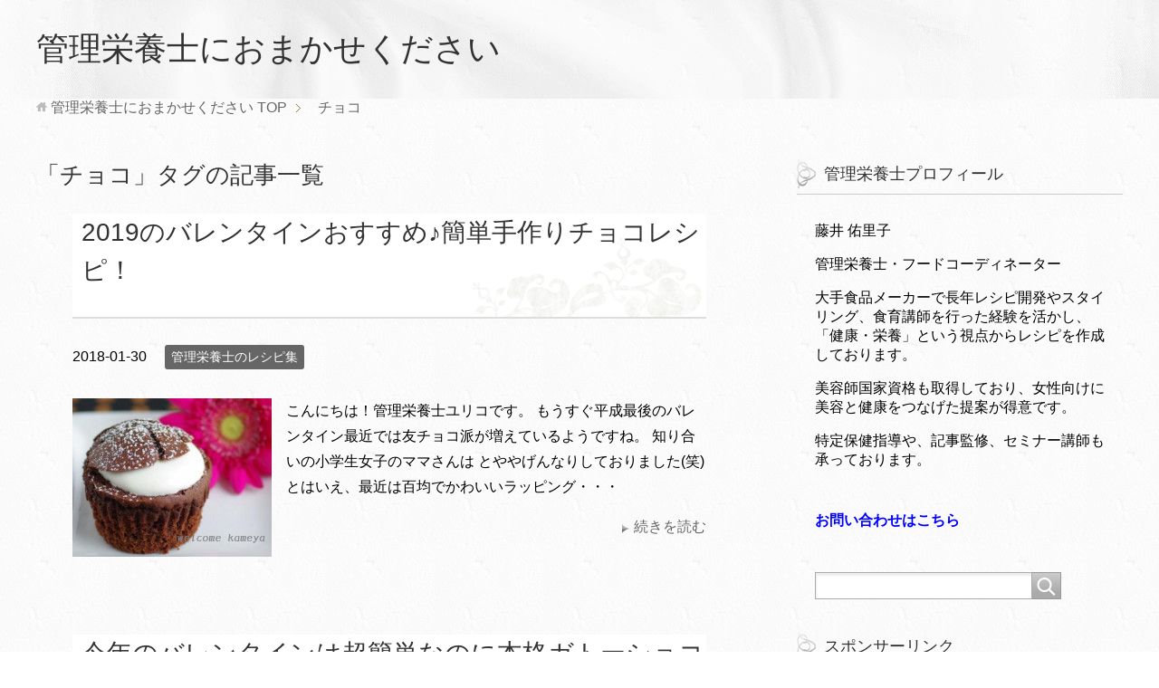

--- FILE ---
content_type: text/html; charset=UTF-8
request_url: https://tsukiyomido.com/tag/%E3%83%81%E3%83%A7%E3%82%B3/
body_size: 9829
content:
<!DOCTYPE html>
<html lang="ja" class="col2">
<head prefix="og: http://ogp.me/ns# fb: http://ogp.me/ns/fb#">

<title>「チョコ」タグの記事一覧 | 管理栄養士におまかせください</title>
<meta charset="UTF-8">
<meta http-equiv="X-UA-Compatible" content="IE=edge">
<meta name="viewport" content="width=device-width, initial-scale=1.0">
<meta name="keywords" content="チョコ">
<meta name="description" content="「チョコ」の記事一覧">
<link rel="canonical" href="https://tsukiyomido.com/tag/%e3%83%81%e3%83%a7%e3%82%b3/" />
<meta name='robots' content='max-image-preview:large' />
<link rel='dns-prefetch' href='//webfonts.xserver.jp' />
<link rel='dns-prefetch' href='//s0.wp.com' />
<link rel='dns-prefetch' href='//www.google.com' />
<link rel='dns-prefetch' href='//secure.gravatar.com' />
<link rel='dns-prefetch' href='//fonts.googleapis.com' />
<link rel="alternate" type="application/rss+xml" title="管理栄養士におまかせください &raquo; フィード" href="https://tsukiyomido.com/feed/" />
<link rel="alternate" type="application/rss+xml" title="管理栄養士におまかせください &raquo; コメントフィード" href="https://tsukiyomido.com/comments/feed/" />
<link rel="alternate" type="application/rss+xml" title="管理栄養士におまかせください &raquo; チョコ タグのフィード" href="https://tsukiyomido.com/tag/%e3%83%81%e3%83%a7%e3%82%b3/feed/" />
<meta name="description" content="チョコ について 管理栄養士におまかせください 食と健康のプロ、管理栄養士におまかせください" /><script type="text/javascript">
window._wpemojiSettings = {"baseUrl":"https:\/\/s.w.org\/images\/core\/emoji\/14.0.0\/72x72\/","ext":".png","svgUrl":"https:\/\/s.w.org\/images\/core\/emoji\/14.0.0\/svg\/","svgExt":".svg","source":{"concatemoji":"https:\/\/tsukiyomido.com\/wp-includes\/js\/wp-emoji-release.min.js?ver=6.1.9"}};
/*! This file is auto-generated */
!function(e,a,t){var n,r,o,i=a.createElement("canvas"),p=i.getContext&&i.getContext("2d");function s(e,t){var a=String.fromCharCode,e=(p.clearRect(0,0,i.width,i.height),p.fillText(a.apply(this,e),0,0),i.toDataURL());return p.clearRect(0,0,i.width,i.height),p.fillText(a.apply(this,t),0,0),e===i.toDataURL()}function c(e){var t=a.createElement("script");t.src=e,t.defer=t.type="text/javascript",a.getElementsByTagName("head")[0].appendChild(t)}for(o=Array("flag","emoji"),t.supports={everything:!0,everythingExceptFlag:!0},r=0;r<o.length;r++)t.supports[o[r]]=function(e){if(p&&p.fillText)switch(p.textBaseline="top",p.font="600 32px Arial",e){case"flag":return s([127987,65039,8205,9895,65039],[127987,65039,8203,9895,65039])?!1:!s([55356,56826,55356,56819],[55356,56826,8203,55356,56819])&&!s([55356,57332,56128,56423,56128,56418,56128,56421,56128,56430,56128,56423,56128,56447],[55356,57332,8203,56128,56423,8203,56128,56418,8203,56128,56421,8203,56128,56430,8203,56128,56423,8203,56128,56447]);case"emoji":return!s([129777,127995,8205,129778,127999],[129777,127995,8203,129778,127999])}return!1}(o[r]),t.supports.everything=t.supports.everything&&t.supports[o[r]],"flag"!==o[r]&&(t.supports.everythingExceptFlag=t.supports.everythingExceptFlag&&t.supports[o[r]]);t.supports.everythingExceptFlag=t.supports.everythingExceptFlag&&!t.supports.flag,t.DOMReady=!1,t.readyCallback=function(){t.DOMReady=!0},t.supports.everything||(n=function(){t.readyCallback()},a.addEventListener?(a.addEventListener("DOMContentLoaded",n,!1),e.addEventListener("load",n,!1)):(e.attachEvent("onload",n),a.attachEvent("onreadystatechange",function(){"complete"===a.readyState&&t.readyCallback()})),(e=t.source||{}).concatemoji?c(e.concatemoji):e.wpemoji&&e.twemoji&&(c(e.twemoji),c(e.wpemoji)))}(window,document,window._wpemojiSettings);
</script>
<style type="text/css">
img.wp-smiley,
img.emoji {
	display: inline !important;
	border: none !important;
	box-shadow: none !important;
	height: 1em !important;
	width: 1em !important;
	margin: 0 0.07em !important;
	vertical-align: -0.1em !important;
	background: none !important;
	padding: 0 !important;
}
</style>
	<link rel='stylesheet' id='sbi_styles-css' href='https://tsukiyomido.com/wp-content/plugins/instagram-feed/css/sbi-styles.min.css?ver=6.9.1' type='text/css' media='all' />
<link rel='stylesheet' id='vkExUnit_common_style-css' href='https://tsukiyomido.com/wp-content/plugins/vk-all-in-one-expansion-unit/assets/css/vkExUnit_style.css?ver=9.68.4.0' type='text/css' media='all' />
<style id='vkExUnit_common_style-inline-css' type='text/css'>
:root {--ver_page_top_button_url:url(https://tsukiyomido.com/wp-content/plugins/vk-all-in-one-expansion-unit/assets/images/to-top-btn-icon.svg);}@font-face {font-weight: normal;font-style: normal;font-family: "vk_sns";src: url("https://tsukiyomido.com/wp-content/plugins/vk-all-in-one-expansion-unit/inc/sns/icons/fonts/vk_sns.eot?-bq20cj");src: url("https://tsukiyomido.com/wp-content/plugins/vk-all-in-one-expansion-unit/inc/sns/icons/fonts/vk_sns.eot?#iefix-bq20cj") format("embedded-opentype"),url("https://tsukiyomido.com/wp-content/plugins/vk-all-in-one-expansion-unit/inc/sns/icons/fonts/vk_sns.woff?-bq20cj") format("woff"),url("https://tsukiyomido.com/wp-content/plugins/vk-all-in-one-expansion-unit/inc/sns/icons/fonts/vk_sns.ttf?-bq20cj") format("truetype"),url("https://tsukiyomido.com/wp-content/plugins/vk-all-in-one-expansion-unit/inc/sns/icons/fonts/vk_sns.svg?-bq20cj#vk_sns") format("svg");}
</style>
<link rel='stylesheet' id='wp-block-library-css' href='https://tsukiyomido.com/wp-includes/css/dist/block-library/style.min.css?ver=6.1.9' type='text/css' media='all' />
<link rel='stylesheet' id='classic-theme-styles-css' href='https://tsukiyomido.com/wp-includes/css/classic-themes.min.css?ver=1' type='text/css' media='all' />
<style id='global-styles-inline-css' type='text/css'>
body{--wp--preset--color--black: #000000;--wp--preset--color--cyan-bluish-gray: #abb8c3;--wp--preset--color--white: #ffffff;--wp--preset--color--pale-pink: #f78da7;--wp--preset--color--vivid-red: #cf2e2e;--wp--preset--color--luminous-vivid-orange: #ff6900;--wp--preset--color--luminous-vivid-amber: #fcb900;--wp--preset--color--light-green-cyan: #7bdcb5;--wp--preset--color--vivid-green-cyan: #00d084;--wp--preset--color--pale-cyan-blue: #8ed1fc;--wp--preset--color--vivid-cyan-blue: #0693e3;--wp--preset--color--vivid-purple: #9b51e0;--wp--preset--gradient--vivid-cyan-blue-to-vivid-purple: linear-gradient(135deg,rgba(6,147,227,1) 0%,rgb(155,81,224) 100%);--wp--preset--gradient--light-green-cyan-to-vivid-green-cyan: linear-gradient(135deg,rgb(122,220,180) 0%,rgb(0,208,130) 100%);--wp--preset--gradient--luminous-vivid-amber-to-luminous-vivid-orange: linear-gradient(135deg,rgba(252,185,0,1) 0%,rgba(255,105,0,1) 100%);--wp--preset--gradient--luminous-vivid-orange-to-vivid-red: linear-gradient(135deg,rgba(255,105,0,1) 0%,rgb(207,46,46) 100%);--wp--preset--gradient--very-light-gray-to-cyan-bluish-gray: linear-gradient(135deg,rgb(238,238,238) 0%,rgb(169,184,195) 100%);--wp--preset--gradient--cool-to-warm-spectrum: linear-gradient(135deg,rgb(74,234,220) 0%,rgb(151,120,209) 20%,rgb(207,42,186) 40%,rgb(238,44,130) 60%,rgb(251,105,98) 80%,rgb(254,248,76) 100%);--wp--preset--gradient--blush-light-purple: linear-gradient(135deg,rgb(255,206,236) 0%,rgb(152,150,240) 100%);--wp--preset--gradient--blush-bordeaux: linear-gradient(135deg,rgb(254,205,165) 0%,rgb(254,45,45) 50%,rgb(107,0,62) 100%);--wp--preset--gradient--luminous-dusk: linear-gradient(135deg,rgb(255,203,112) 0%,rgb(199,81,192) 50%,rgb(65,88,208) 100%);--wp--preset--gradient--pale-ocean: linear-gradient(135deg,rgb(255,245,203) 0%,rgb(182,227,212) 50%,rgb(51,167,181) 100%);--wp--preset--gradient--electric-grass: linear-gradient(135deg,rgb(202,248,128) 0%,rgb(113,206,126) 100%);--wp--preset--gradient--midnight: linear-gradient(135deg,rgb(2,3,129) 0%,rgb(40,116,252) 100%);--wp--preset--duotone--dark-grayscale: url('#wp-duotone-dark-grayscale');--wp--preset--duotone--grayscale: url('#wp-duotone-grayscale');--wp--preset--duotone--purple-yellow: url('#wp-duotone-purple-yellow');--wp--preset--duotone--blue-red: url('#wp-duotone-blue-red');--wp--preset--duotone--midnight: url('#wp-duotone-midnight');--wp--preset--duotone--magenta-yellow: url('#wp-duotone-magenta-yellow');--wp--preset--duotone--purple-green: url('#wp-duotone-purple-green');--wp--preset--duotone--blue-orange: url('#wp-duotone-blue-orange');--wp--preset--font-size--small: 13px;--wp--preset--font-size--medium: 20px;--wp--preset--font-size--large: 36px;--wp--preset--font-size--x-large: 42px;--wp--preset--spacing--20: 0.44rem;--wp--preset--spacing--30: 0.67rem;--wp--preset--spacing--40: 1rem;--wp--preset--spacing--50: 1.5rem;--wp--preset--spacing--60: 2.25rem;--wp--preset--spacing--70: 3.38rem;--wp--preset--spacing--80: 5.06rem;}:where(.is-layout-flex){gap: 0.5em;}body .is-layout-flow > .alignleft{float: left;margin-inline-start: 0;margin-inline-end: 2em;}body .is-layout-flow > .alignright{float: right;margin-inline-start: 2em;margin-inline-end: 0;}body .is-layout-flow > .aligncenter{margin-left: auto !important;margin-right: auto !important;}body .is-layout-constrained > .alignleft{float: left;margin-inline-start: 0;margin-inline-end: 2em;}body .is-layout-constrained > .alignright{float: right;margin-inline-start: 2em;margin-inline-end: 0;}body .is-layout-constrained > .aligncenter{margin-left: auto !important;margin-right: auto !important;}body .is-layout-constrained > :where(:not(.alignleft):not(.alignright):not(.alignfull)){max-width: var(--wp--style--global--content-size);margin-left: auto !important;margin-right: auto !important;}body .is-layout-constrained > .alignwide{max-width: var(--wp--style--global--wide-size);}body .is-layout-flex{display: flex;}body .is-layout-flex{flex-wrap: wrap;align-items: center;}body .is-layout-flex > *{margin: 0;}:where(.wp-block-columns.is-layout-flex){gap: 2em;}.has-black-color{color: var(--wp--preset--color--black) !important;}.has-cyan-bluish-gray-color{color: var(--wp--preset--color--cyan-bluish-gray) !important;}.has-white-color{color: var(--wp--preset--color--white) !important;}.has-pale-pink-color{color: var(--wp--preset--color--pale-pink) !important;}.has-vivid-red-color{color: var(--wp--preset--color--vivid-red) !important;}.has-luminous-vivid-orange-color{color: var(--wp--preset--color--luminous-vivid-orange) !important;}.has-luminous-vivid-amber-color{color: var(--wp--preset--color--luminous-vivid-amber) !important;}.has-light-green-cyan-color{color: var(--wp--preset--color--light-green-cyan) !important;}.has-vivid-green-cyan-color{color: var(--wp--preset--color--vivid-green-cyan) !important;}.has-pale-cyan-blue-color{color: var(--wp--preset--color--pale-cyan-blue) !important;}.has-vivid-cyan-blue-color{color: var(--wp--preset--color--vivid-cyan-blue) !important;}.has-vivid-purple-color{color: var(--wp--preset--color--vivid-purple) !important;}.has-black-background-color{background-color: var(--wp--preset--color--black) !important;}.has-cyan-bluish-gray-background-color{background-color: var(--wp--preset--color--cyan-bluish-gray) !important;}.has-white-background-color{background-color: var(--wp--preset--color--white) !important;}.has-pale-pink-background-color{background-color: var(--wp--preset--color--pale-pink) !important;}.has-vivid-red-background-color{background-color: var(--wp--preset--color--vivid-red) !important;}.has-luminous-vivid-orange-background-color{background-color: var(--wp--preset--color--luminous-vivid-orange) !important;}.has-luminous-vivid-amber-background-color{background-color: var(--wp--preset--color--luminous-vivid-amber) !important;}.has-light-green-cyan-background-color{background-color: var(--wp--preset--color--light-green-cyan) !important;}.has-vivid-green-cyan-background-color{background-color: var(--wp--preset--color--vivid-green-cyan) !important;}.has-pale-cyan-blue-background-color{background-color: var(--wp--preset--color--pale-cyan-blue) !important;}.has-vivid-cyan-blue-background-color{background-color: var(--wp--preset--color--vivid-cyan-blue) !important;}.has-vivid-purple-background-color{background-color: var(--wp--preset--color--vivid-purple) !important;}.has-black-border-color{border-color: var(--wp--preset--color--black) !important;}.has-cyan-bluish-gray-border-color{border-color: var(--wp--preset--color--cyan-bluish-gray) !important;}.has-white-border-color{border-color: var(--wp--preset--color--white) !important;}.has-pale-pink-border-color{border-color: var(--wp--preset--color--pale-pink) !important;}.has-vivid-red-border-color{border-color: var(--wp--preset--color--vivid-red) !important;}.has-luminous-vivid-orange-border-color{border-color: var(--wp--preset--color--luminous-vivid-orange) !important;}.has-luminous-vivid-amber-border-color{border-color: var(--wp--preset--color--luminous-vivid-amber) !important;}.has-light-green-cyan-border-color{border-color: var(--wp--preset--color--light-green-cyan) !important;}.has-vivid-green-cyan-border-color{border-color: var(--wp--preset--color--vivid-green-cyan) !important;}.has-pale-cyan-blue-border-color{border-color: var(--wp--preset--color--pale-cyan-blue) !important;}.has-vivid-cyan-blue-border-color{border-color: var(--wp--preset--color--vivid-cyan-blue) !important;}.has-vivid-purple-border-color{border-color: var(--wp--preset--color--vivid-purple) !important;}.has-vivid-cyan-blue-to-vivid-purple-gradient-background{background: var(--wp--preset--gradient--vivid-cyan-blue-to-vivid-purple) !important;}.has-light-green-cyan-to-vivid-green-cyan-gradient-background{background: var(--wp--preset--gradient--light-green-cyan-to-vivid-green-cyan) !important;}.has-luminous-vivid-amber-to-luminous-vivid-orange-gradient-background{background: var(--wp--preset--gradient--luminous-vivid-amber-to-luminous-vivid-orange) !important;}.has-luminous-vivid-orange-to-vivid-red-gradient-background{background: var(--wp--preset--gradient--luminous-vivid-orange-to-vivid-red) !important;}.has-very-light-gray-to-cyan-bluish-gray-gradient-background{background: var(--wp--preset--gradient--very-light-gray-to-cyan-bluish-gray) !important;}.has-cool-to-warm-spectrum-gradient-background{background: var(--wp--preset--gradient--cool-to-warm-spectrum) !important;}.has-blush-light-purple-gradient-background{background: var(--wp--preset--gradient--blush-light-purple) !important;}.has-blush-bordeaux-gradient-background{background: var(--wp--preset--gradient--blush-bordeaux) !important;}.has-luminous-dusk-gradient-background{background: var(--wp--preset--gradient--luminous-dusk) !important;}.has-pale-ocean-gradient-background{background: var(--wp--preset--gradient--pale-ocean) !important;}.has-electric-grass-gradient-background{background: var(--wp--preset--gradient--electric-grass) !important;}.has-midnight-gradient-background{background: var(--wp--preset--gradient--midnight) !important;}.has-small-font-size{font-size: var(--wp--preset--font-size--small) !important;}.has-medium-font-size{font-size: var(--wp--preset--font-size--medium) !important;}.has-large-font-size{font-size: var(--wp--preset--font-size--large) !important;}.has-x-large-font-size{font-size: var(--wp--preset--font-size--x-large) !important;}
.wp-block-navigation a:where(:not(.wp-element-button)){color: inherit;}
:where(.wp-block-columns.is-layout-flex){gap: 2em;}
.wp-block-pullquote{font-size: 1.5em;line-height: 1.6;}
</style>
<link rel='stylesheet' id='contact-form-7-css' href='https://tsukiyomido.com/wp-content/plugins/contact-form-7/includes/css/styles.css?ver=5.7.2' type='text/css' media='all' />
<link rel='stylesheet' id='wordpress-popular-posts-css-css' href='https://tsukiyomido.com/wp-content/plugins/wordpress-popular-posts/public/css/wpp.css?ver=4.0.13' type='text/css' media='all' />
<link rel='stylesheet' id='keni_base-css' href='https://tsukiyomido.com/wp-content/themes/keni70_wp_beauty_white_201711211308/base.css?ver=6.1.9' type='text/css' media='all' />
<link rel='stylesheet' id='keni_rwd-css' href='https://tsukiyomido.com/wp-content/themes/keni70_wp_beauty_white_201711211308/rwd.css?ver=6.1.9' type='text/css' media='all' />
<link rel='stylesheet' id='myfonts-css' href='https://fonts.googleapis.com/css2?family=Shippori+Mincho:wght@400;600&#038;display=swap' type='text/css' media='all' />
<link rel='stylesheet' id='jetpack_css-css' href='https://tsukiyomido.com/wp-content/plugins/jetpack/css/jetpack.css?ver=7.0.5' type='text/css' media='all' />
<link rel='stylesheet' id='slimbox2-css' href='https://tsukiyomido.com/wp-content/plugins/wp-slimbox2/css/slimbox2.css?ver=1.1' type='text/css' media='screen' />
<script type='text/javascript' src='https://tsukiyomido.com/wp-includes/js/jquery/jquery.min.js?ver=3.6.1' id='jquery-core-js'></script>
<script type='text/javascript' src='https://tsukiyomido.com/wp-includes/js/jquery/jquery-migrate.min.js?ver=3.3.2' id='jquery-migrate-js'></script>
<script type='text/javascript' src='//webfonts.xserver.jp/js/xserverv3.js?fadein=0&#038;ver=2.0.8' id='typesquare_std-js'></script>
<script type='text/javascript' src='https://tsukiyomido.com/wp-content/plugins/wp-slimbox2/javascript/slimbox2.js?ver=2.04' id='slimbox2-js'></script>
<script type='text/javascript' id='slimbox2_autoload-js-extra'>
/* <![CDATA[ */
var slimbox2_options = {"autoload":"1","overlayColor":"#000000","loop":"","overlayOpacity":"0.8","overlayFadeDuration":"400","resizeDuration":"400","resizeEasing":"swing","initialWidth":"250","initialHeight":"250","imageFadeDuration":"400","captionAnimationDuration":"400","caption":"el.title || el.firstChild.alt || el.firstChild.title || el.href || el.href","url":"1","selector":"div.entry-content, div.gallery, div.entry, div.post, div#page, body","counterText":"Image {x} of {y}","closeKeys":"27,88,67","previousKeys":"37,80","nextKeys":"39,78","prev":"https:\/\/tsukiyomido.com\/wp-content\/plugins\/wp-slimbox2\/images\/default\/prevlabel.gif","next":"https:\/\/tsukiyomido.com\/wp-content\/plugins\/wp-slimbox2\/images\/default\/nextlabel.gif","close":"https:\/\/tsukiyomido.com\/wp-content\/plugins\/wp-slimbox2\/images\/default\/closelabel.gif","picasaweb":"","flickr":"","mobile":""};
/* ]]> */
</script>
<script type='text/javascript' src='https://tsukiyomido.com/wp-content/plugins/wp-slimbox2/javascript/slimbox2_autoload.js?ver=1.0.4b' id='slimbox2_autoload-js'></script>
<link rel="https://api.w.org/" href="https://tsukiyomido.com/wp-json/" /><link rel="alternate" type="application/json" href="https://tsukiyomido.com/wp-json/wp/v2/tags/83" /><link rel="EditURI" type="application/rsd+xml" title="RSD" href="https://tsukiyomido.com/xmlrpc.php?rsd" />
<link rel="wlwmanifest" type="application/wlwmanifest+xml" href="https://tsukiyomido.com/wp-includes/wlwmanifest.xml" />
<meta name="generator" content="WordPress 6.1.9" />

<link rel='dns-prefetch' href='//v0.wordpress.com'/>
<style type='text/css'>img#wpstats{display:none}</style>
<!-- BEGIN: WP Social Bookmarking Light HEAD --><script>
    (function (d, s, id) {
        var js, fjs = d.getElementsByTagName(s)[0];
        if (d.getElementById(id)) return;
        js = d.createElement(s);
        js.id = id;
        js.src = "//connect.facebook.net/en_US/sdk.js#xfbml=1&version=v2.7";
        fjs.parentNode.insertBefore(js, fjs);
    }(document, 'script', 'facebook-jssdk'));
</script>
<style type="text/css">.wp_social_bookmarking_light{
    border: 0 !important;
    padding: 10px 0 20px 0 !important;
    margin: 0 !important;
}
.wp_social_bookmarking_light div{
    float: left !important;
    border: 0 !important;
    padding: 0 !important;
    margin: 0 5px 0px 0 !important;
    min-height: 30px !important;
    line-height: 18px !important;
    text-indent: 0 !important;
}
.wp_social_bookmarking_light img{
    border: 0 !important;
    padding: 0;
    margin: 0;
    vertical-align: top !important;
}
.wp_social_bookmarking_light_clear{
    clear: both !important;
}
#fb-root{
    display: none;
}
.wsbl_facebook_like iframe{
    max-width: none !important;
}
.wsbl_pinterest a{
    border: 0px !important;
}
</style>
<!-- END: WP Social Bookmarking Light HEAD -->
<link rel="icon" href="https://tsukiyomido.com/wp-content/uploads/2021/11/cropped-fa7043354297113c4bbda39426c7d647-2-32x32.png" sizes="32x32" />
<link rel="icon" href="https://tsukiyomido.com/wp-content/uploads/2021/11/cropped-fa7043354297113c4bbda39426c7d647-2-192x192.png" sizes="192x192" />
<link rel="apple-touch-icon" href="https://tsukiyomido.com/wp-content/uploads/2021/11/cropped-fa7043354297113c4bbda39426c7d647-2-180x180.png" />
<meta name="msapplication-TileImage" content="https://tsukiyomido.com/wp-content/uploads/2021/11/cropped-fa7043354297113c4bbda39426c7d647-2-270x270.png" />
			<link rel="stylesheet" type="text/css" id="wp-custom-css" href="https://tsukiyomido.com/?custom-css=9c15b68229" />
		
<!-- Twitter Cards -->
<meta name="twitter:card" content="summary" />
<meta name="twitter:site" content="@tsukiyomido" />
<meta name="twitter:title" content="「チョコ」タグの記事一覧 | 管理栄養士におまかせください" />
<meta name="twitter:description" content="「チョコ」の記事一覧" />
<meta name="twitter:image" content="http://tsukiyomido.com/wp-content/themes/keni70_wp_pretty_brown_201710062119/ogp.jpg" />
<!--Twitter Cards-->
<!--[if lt IE 9]><script src="https://tsukiyomido.com/wp-content/themes/keni70_wp_beauty_white_201711211308/js/html5.js"></script><![endif]-->

</head>
	<body class="archive tag tag-83 no-gn post-type-post">
	<div class="tohaku">
	<div class="container">
		<header id="top" class="site-header ">	
		<div class="site-header-in">
			<div class="site-header-conts">
				<p class="site-title"><a href="https://tsukiyomido.com">管理栄養士におまかせください</a></p>
			</div>
		</div>
	</header>
<!--▲サイトヘッダー-->

<div class="main-body">
<div class="main-body-in">

<!--▼パン屑ナビ-->
<nav class="breadcrumbs">
<ol class="breadcrumbs-in" itemscope itemtype="http://schema.org/BreadcrumbList">
<li class="bcl-first" itemprop="itemListElement" itemscope itemtype="http://schema.org/ListItem">
	<a itemprop="item" href="https://tsukiyomido.com"><span itemprop="name">管理栄養士におまかせください</span> TOP</a>
	<meta itemprop="position" content="1" />
</li>
<li class="bcl-last">チョコ</li>
</ol>
</nav>
<!--▲パン屑ナビ-->

	<!--▼メインコンテンツ-->
	<main>
	<div class="main-conts">

		<h1 class="archive-title">「チョコ」タグの記事一覧</h1>


		
	<article id="post-91" class="section-wrap">
		<div class="section-in">
		<header class="article-header">
			<h2 class="section-title"><a href="https://tsukiyomido.com/2017-valentine/" title="2019のバレンタインおすすめ♪簡単手作りチョコレシピ！">2019のバレンタインおすすめ♪簡単手作りチョコレシピ！</a></h2>
			<p class="post-date"><time datetime="2018-01-30">2018-01-30</time></p>
			<div class="post-cat">
<span class="cat cat007" style="background-color: #666;"><a href="https://tsukiyomido.com/category/%e3%81%9d%e3%81%ae%e4%bb%96/" style="color: #FFF;">管理栄養士のレシピ集</a></span>

</div>
		</header>
		<div class="article-body">
		<div class="eye-catch"><a href="https://tsukiyomido.com/2017-valentine/" title="2019のバレンタインおすすめ♪簡単手作りチョコレシピ！"><img width="220" height="175" src="https://tsukiyomido.com/wp-content/uploads/2017/02/t02200176_0412032911791915240.jpg" class="attachment-post-thumbnail size-post-thumbnail wp-post-image" alt="" decoding="async" loading="lazy" /></a></div>
		<p>こんにちは！管理栄養士ユリコです。 もうすぐ平成最後のバレンタイン最近では友チョコ派が増えているようですね。 知り合いの小学生女子のママさんは とややげんなりしておりました(笑) とはいえ、最近は百均でかわいいラッピング・・・</p>
		<p class="link-next"><a href="https://tsukiyomido.com/2017-valentine/">続きを読む</a></p>
		</div>
		</div>
	</article>


	<article id="post-56" class="section-wrap">
		<div class="section-in">
		<header class="article-header">
			<h2 class="section-title"><a href="https://tsukiyomido.com/vd-muffin/" title="今年のバレンタインは超簡単なのに本格ガトーショコラ">今年のバレンタインは超簡単なのに本格ガトーショコラ</a></h2>
			<p class="post-date"><time datetime="2016-02-03">2016-02-03</time></p>
			<div class="post-cat">
<span class="cat cat007" style="background-color: #666;"><a href="https://tsukiyomido.com/category/%e3%81%9d%e3%81%ae%e4%bb%96/" style="color: #FFF;">管理栄養士のレシピ集</a></span>

</div>
		</header>
		<div class="article-body">
		<div class="eye-catch"><a href="https://tsukiyomido.com/vd-muffin/" title="今年のバレンタインは超簡単なのに本格ガトーショコラ"><img width="220" height="175" src="https://tsukiyomido.com/wp-content/uploads/2017/02/t02200176_0412032911791915240.jpg" class="attachment-post-thumbnail size-post-thumbnail wp-post-image" alt="" decoding="async" loading="lazy" /></a></div>
		<p>今年のバレンタインにおすすめするのは、忙しい方でもあっという間にできるガトーショコラ 実は、チョコもバターも入っていないので、超低カロリーなのにしっとり濃厚 生クリームは1パックで、混ぜる分と、飾りつけ分がまかなえるとい・・・</p>
		<p class="link-next"><a href="https://tsukiyomido.com/vd-muffin/">続きを読む</a></p>
		</div>
		</div>
	</article>


	<article id="post-37" class="section-wrap">
		<div class="section-in">
		<header class="article-header">
			<h2 class="section-title"><a href="https://tsukiyomido.com/choco-kurumi-scone/" title="パティシエの極秘レシピついに公開！チョコチップスコーン">パティシエの極秘レシピついに公開！チョコチップスコーン</a></h2>
			<p class="post-date"><time datetime="2011-04-10">2011-04-10</time></p>
			<div class="post-cat">
<span class="cat cat007" style="background-color: #666;"><a href="https://tsukiyomido.com/category/%e3%81%9d%e3%81%ae%e4%bb%96/" style="color: #FFF;">管理栄養士のレシピ集</a></span>

</div>
		</header>
		<div class="article-body">
		<div class="eye-catch"><a href="https://tsukiyomido.com/choco-kurumi-scone/" title="パティシエの極秘レシピついに公開！チョコチップスコーン"><img width="246" height="200" src="https://tsukiyomido.com/wp-content/uploads/2011/04/blog_import_59c862022712a1-246x200.jpg" class="attachment-post-thumbnail size-post-thumbnail wp-post-image" alt="" decoding="async" loading="lazy" /></a></div>
		<p>こんにちは。管理栄養士ユリコです＾＾ 今日は、とっておきのレシピをご紹介します！くるみとチョコチップのスコーンです。 レシピブログに参加中♪ 20年前。 手作りお菓子＆ケーキの売っている小さなお店。 そこの、スコーンが大・・・</p>
		<p class="link-next"><a href="https://tsukiyomido.com/choco-kurumi-scone/">続きを読む</a></p>
		</div>
		</div>
	</article>


	</div><!--main-conts-->
	</main>
	<!--▲メインコンテンツ-->

	<!--▼サブコンテンツ-->
	<aside class="sub-conts sidebar">
		<section id="text-6" class="section-wrap widget-conts widget_text"><div class="section-in"><h3 class="section-title">管理栄養士プロフィール</h3>			<div class="textwidget"><p>藤井 佑里子</p>
<p>管理栄養士・フードコーディネーター</p>
<p>大手食品メーカーで長年レシピ開発やスタイリング、食育講師を行った経験を活かし、「健康・栄養」という視点からレシピを作成しております。</p>
<p>美容師国家資格も取得しており、女性向けに美容と健康をつなげた提案が得意です。</p>
<p>特定保健指導や、記事監修、セミナー講師も承っております。</p>
</div>
		</div></section><section id="custom_html-2" class="widget_text section-wrap widget-conts widget_custom_html"><div class="widget_text section-in"><div class="textwidget custom-html-widget"><p class= "botan1"><a href="https://tsukiyomido.com/お問い合わせ">お問い合わせはこちら</a></p></div></div></section><section id="search-2" class="section-wrap widget-conts widget_search"><div class="section-in"><form method="get" id="searchform" action="https://tsukiyomido.com/">
	<div class="search-box">
		<input class="search" type="text" value="" name="s" id="s"><button id="searchsubmit" class="btn-search"><img alt="検索" width="32" height="20" src="https://tsukiyomido.com/wp-content/themes/keni70_wp_beauty_white_201711211308/images/icon/icon-btn-search.png"></button>
	</div>
</form></div></section><section id="text-5" class="section-wrap widget-conts widget_text"><div class="section-in"><h3 class="section-title">スポンサーリンク</h3>			<div class="textwidget"><p><script async src="//pagead2.googlesyndication.com/pagead/js/adsbygoogle.js"></script><br />
<!-- サイドバー --><br />
<ins class="adsbygoogle" style="display: inline-block; width: 300px; height: 600px;" data-ad-client="ca-pub-2090487412774032" data-ad-slot="6583797256"></ins><br />
<script>
(adsbygoogle = window.adsbygoogle || []).push({});
</script></p>
</div>
		</div></section>	</aside>
	<!--▲サブコンテンツ-->
	

</div>
</div>

<!--▼サイトフッター-->
<footer class="site-footer">
	<div class="site-footer-in">
	<div class="site-footer-conts">
	</div>
	</div>
	<div class="copyright">
		<p><small>Copyright (C) 2026 管理栄養士におまかせください <span>All Rights Reserved.</span></small></p>
	</div>
</footer>
<!--▲サイトフッター-->


<!--▼ページトップ-->
<p class="page-top"><a href="#top"><img class="over" src="https://tsukiyomido.com/wp-content/themes/keni70_wp_beauty_white_201711211308/images/common/page-top_off.png" width="80" height="80" alt="ページの先頭へ"></a></p>
<!--▲ページトップ-->

</div><!--container-->

	<div style="display:none">
	</div>
<!-- Instagram Feed JS -->
<script type="text/javascript">
var sbiajaxurl = "https://tsukiyomido.com/wp-admin/admin-ajax.php";
</script>

<!-- BEGIN: WP Social Bookmarking Light FOOTER -->    <script>!function(d,s,id){var js,fjs=d.getElementsByTagName(s)[0],p=/^http:/.test(d.location)?'http':'https';if(!d.getElementById(id)){js=d.createElement(s);js.id=id;js.src=p+'://platform.twitter.com/widgets.js';fjs.parentNode.insertBefore(js,fjs);}}(document, 'script', 'twitter-wjs');</script>    <script src="https://apis.google.com/js/platform.js" async defer>
        {lang: "en-US"}
    </script><!-- END: WP Social Bookmarking Light FOOTER -->
<script type='text/javascript' src='https://tsukiyomido.com/wp-content/plugins/contact-form-7/includes/swv/js/index.js?ver=5.7.2' id='swv-js'></script>
<script type='text/javascript' id='contact-form-7-js-extra'>
/* <![CDATA[ */
var wpcf7 = {"api":{"root":"https:\/\/tsukiyomido.com\/wp-json\/","namespace":"contact-form-7\/v1"}};
/* ]]> */
</script>
<script type='text/javascript' src='https://tsukiyomido.com/wp-content/plugins/contact-form-7/includes/js/index.js?ver=5.7.2' id='contact-form-7-js'></script>
<script type='text/javascript' src='https://s0.wp.com/wp-content/js/devicepx-jetpack.js?ver=202603' id='devicepx-js'></script>
<script type='text/javascript' src='https://tsukiyomido.com/wp-content/plugins/vk-all-in-one-expansion-unit/inc/smooth-scroll/js/smooth-scroll.min.js?ver=9.68.4.0' id='smooth-scroll-js-js'></script>
<script type='text/javascript' id='vkExUnit_master-js-js-extra'>
/* <![CDATA[ */
var vkExOpt = {"ajax_url":"https:\/\/tsukiyomido.com\/wp-admin\/admin-ajax.php"};
/* ]]> */
</script>
<script type='text/javascript' src='https://tsukiyomido.com/wp-content/plugins/vk-all-in-one-expansion-unit/assets/js/all.min.js?ver=9.68.4.0' id='vkExUnit_master-js-js'></script>
<script type='text/javascript' id='google-invisible-recaptcha-js-before'>
var renderInvisibleReCaptcha = function() {

    for (var i = 0; i < document.forms.length; ++i) {
        var form = document.forms[i];
        var holder = form.querySelector('.inv-recaptcha-holder');

        if (null === holder) continue;
		holder.innerHTML = '';

         (function(frm){
			var cf7SubmitElm = frm.querySelector('.wpcf7-submit');
            var holderId = grecaptcha.render(holder,{
                'sitekey': '6LfqCsMfAAAAAIB3HBQxAMFzd8c2Dqhgm3fVCCJ8', 'size': 'invisible', 'badge' : 'inline',
                'callback' : function (recaptchaToken) {
					if((null !== cf7SubmitElm) && (typeof jQuery != 'undefined')){jQuery(frm).submit();grecaptcha.reset(holderId);return;}
					 HTMLFormElement.prototype.submit.call(frm);
                },
                'expired-callback' : function(){grecaptcha.reset(holderId);}
            });

			if(null !== cf7SubmitElm && (typeof jQuery != 'undefined') ){
				jQuery(cf7SubmitElm).off('click').on('click', function(clickEvt){
					clickEvt.preventDefault();
					grecaptcha.execute(holderId);
				});
			}
			else
			{
				frm.onsubmit = function (evt){evt.preventDefault();grecaptcha.execute(holderId);};
			}


        })(form);
    }
};
</script>
<script type='text/javascript' async defer src='https://www.google.com/recaptcha/api.js?onload=renderInvisibleReCaptcha&#038;render=explicit' id='google-invisible-recaptcha-js'></script>
<script type='text/javascript' src='https://secure.gravatar.com/js/gprofiles.js?ver=2026Janaa' id='grofiles-cards-js'></script>
<script type='text/javascript' id='wpgroho-js-extra'>
/* <![CDATA[ */
var WPGroHo = {"my_hash":""};
/* ]]> */
</script>
<script type='text/javascript' src='https://tsukiyomido.com/wp-content/plugins/jetpack/modules/wpgroho.js?ver=6.1.9' id='wpgroho-js'></script>
<script type='text/javascript' src='https://tsukiyomido.com/wp-content/themes/keni70_wp_beauty_white_201711211308/js/socialButton.js?ver=6.1.9' id='my-social-js'></script>
<script type='text/javascript' src='https://tsukiyomido.com/wp-content/themes/keni70_wp_beauty_white_201711211308/js/utility.js?ver=6.1.9' id='my-utility-js'></script>
<script type='text/javascript' src='https://stats.wp.com/e-202603.js' async='async' defer='defer'></script>
<script type='text/javascript'>
	_stq = window._stq || [];
	_stq.push([ 'view', {v:'ext',j:'1:7.0.5',blog:'136688477',post:'0',tz:'9',srv:'tsukiyomido.com'} ]);
	_stq.push([ 'clickTrackerInit', '136688477', '0' ]);
</script>
	
</div>
</body>
</html>

--- FILE ---
content_type: text/html; charset=utf-8
request_url: https://www.google.com/recaptcha/api2/aframe
body_size: -86
content:
<!DOCTYPE HTML><html><head><meta http-equiv="content-type" content="text/html; charset=UTF-8"></head><body><script nonce="hRg_MGZnKu0O8ihRChWCyQ">/** Anti-fraud and anti-abuse applications only. See google.com/recaptcha */ try{var clients={'sodar':'https://pagead2.googlesyndication.com/pagead/sodar?'};window.addEventListener("message",function(a){try{if(a.source===window.parent){var b=JSON.parse(a.data);var c=clients[b['id']];if(c){var d=document.createElement('img');d.src=c+b['params']+'&rc='+(localStorage.getItem("rc::a")?sessionStorage.getItem("rc::b"):"");window.document.body.appendChild(d);sessionStorage.setItem("rc::e",parseInt(sessionStorage.getItem("rc::e")||0)+1);localStorage.setItem("rc::h",'1768773616112');}}}catch(b){}});window.parent.postMessage("_grecaptcha_ready", "*");}catch(b){}</script></body></html>

--- FILE ---
content_type: text/css;charset=UTF-8
request_url: https://tsukiyomido.com/?custom-css=9c15b68229
body_size: 1730
content:
.botan1 a{
	font-weight: bold;
	color: blue;
	
}/*お問い合わせはこちら*/

.jetpack_widget_social_icons ul li a{
	color: #fff;
	
	
}
.jetpack_widget_social_icons ul li {
	background-color: #f00075;
	border-radius: 50%;
	padding: 5px;
	position: relative;
	
}/*インスタのアイコン*/


@media(max-width:600px) {
.jetpack-social-widget-item {
	width: 40px!important;
	height: 32px!important;
	
}
	
.jetpack_widget_social_icons ul li a{
	position:absolute;
	left: 13%;
}
}/*スマホのインスタアイコン*/



a {
	text-decoration: none;
}/*リンクの下線消す*/


h3.mida{
  height: 50px;
  padding: 9px 30px;
  font-size: 18px;
}

h3.mida{
	background: #a6ce39;
	color: #fff;
}

h3.mida {
  padding: 9px 30px;
  border-top: dashed 2px rgba(255, 255, 255, 0.5);
  border-bottom: dashed 2px rgba(255, 255, 255, 0.5);
	box-shadow: 0 0 0 5px #a6ce39;
}/*見出し*/



@media(max-width:600px) {

.wa strong {
	font-size: 18px!important;
}/*アイコン文字小さく*/
	
.setumei figure{
	text-align: center;
}

.setumei1 figure {
	text-align: center;
}/*説明部分の画像を中央寄せ*/

.wa {
	height: 72px;
}/*文字の枠*/
	
li {	
	padding-left: 0!important;
	margin-right:5px;

}	

.risuto {	
	width: 170px!important;
	border: 3px double #a6ce39;
	text-align: center;
	box-shadow: 10px 10px 15px -10px;
	

	
}/*アイコン枠*/
	
ul.icon {
	width: 100vw;
	position: relative;
	left: 50%;
	transform: translatex(-50%);
	display: flex;
	justify-content: center;
	padding-left: 0!important;	
	margin-left: 0;
}	
	
.gru img{
	height: 125px!important;
	background-size:cover;
	margin-top:-15px!important;
	
}
	
}/*ここまでスマホ*/

@media(min-width:800px) {

li {
	margin-right:150px;
}
	
.setumei1 {
	margin-left: 30px;
	
}


.gru img{
	height: 250px;
	background-size:cover;
	margin-top:-15px;
	padding-top: 0!important;
}
	

ul.icon {	
	display: flex;
	justify-content: center;
	padding-left: 10%;
		
}	
	
.aisatu {
	width:940px;
	margin-left: 10%;
}/*挨拶文*/
	
}/*ここまでパソコン？*/


/*ここからタブレット用*/

ul.icon {	
	display: flex;
	justify-content: center;
		
}	

.gru img{
	height: 250px;
	background-size:cover;
	margin-top:-15px;
	padding-top: 0!important;
}/*ここまで*/



ul.icon {
  list-style-type: none;
}/*リストの・消す*/

.risuto {	
	width: 400px;
	border: 3px double #a6ce39;
	text-align: center;
	box-shadow: 10px 10px 15px -10px;
		
}/*アイコン枠,幅３２６から広げた*/


.wa strong {	
	font-size: 20px;
}/*アイコン文字*/

.wp-block-media-text>figure>img, .wp-block-media-text>figure>video {
	max-width: none;
	
}/*写真小さくできる様に*/

.setumei figure img{
	width: 250px;
	height: 210px;
	background-size: cover;
	
}/*詳細部分の下*/

.setumei1 figure img{
	width: 250px;
	height: 150px;
	background-size: cover;
	
	
}/*詳細部分の下*/

.setumei {
	margin-bottom: 10px;
	
}








@media(max-width:800px) {
	
.sya strong {
	
	font-size: 18px;
}/*サービス紹介文字*/
	
}

#keni_toc {
	display: none;
}
	


	
.hero {
	background: url('https://tsukiyomido.com/wp-content/uploads/2021/11/f3633c0908744a51e0a3e30ccd27cead.jpeg') no-repeat right top / 60vw auto;
	padding: 5rem 1rem 3rem;
	z-index:-1;
}

.hero p {
	font-size: 1rem;
	margin: 8vw 0 12vw;
	background: rgba(255,255,255,.8);
	padding: 1rem;
	display: inline-block;
	border-radius: 10px 10px 10px 10px;
}/*サービス紹介１*/ 

.sabisu {
 background:url('https://tsukiyomido.com/wp-content/uploads/2021/11/755e376c42bd0ee789f99f238b8f59d1.jpeg') no-repeat left top / 60vw auto;
	padding: 5.5rem 1rem 3rem;
}

.sabisu p{
	font-size: 1.5rem;
	margin: 8vw 0 12vw;
	margin-left: 3rem;
	background: rgba(255,255,255,.8);
	padding: 1rem;
	display: inline-block;
	border-radius: 10px 10px 10px 10px;
	
}/*サービス紹介２*/
	

@media(min-width: 800px) {
	.hero{
	padding: 16vw 0;

}
.hero p {
	font-size: 2.5rem;
	margin-left: 3rem;

}
	
.sabisu {
	padding: 16vw 0;
	
}
	
.sabisu p {
	display: inline-block;
	font-size: 2.5rem;
	margin-left: 55rem;

}
}/*サービス紹介、パソコン用*/

.moji {
	font-size: 40px;
}/*タイトル*/

@media(max-width: 600px) {


.moji {
	font-size: 24px;
}/*タイトル*/
	

}
	
.global-nav{
width: 100vw;
	position: relative;
	left: 50%;
	transform: translatex(-50%);
}/*トップページのナビも幅広に*/


.main-conts .section-wrap {
	box-shadow: none;
	background: none;
	padding-top: 0;
	margin-top: 0;
}/*枠を消した*/
	

.top {
	width: 100vw;
	position: relative;
	left: 50%;
	transform: translatex(-50%);
}/*幅広のクラス*/


.taitoru {
	background: rgba(255,255,255,.5);
	border-radius: 10px 10px 10px 10px;
	padding: 1rem;
	display: inline-block;
	
		
}/*タイトル*/
	
.gaze {
	text-align: center;
	z-index: -1;
	
	
}/*タイトル中央に*/



	 